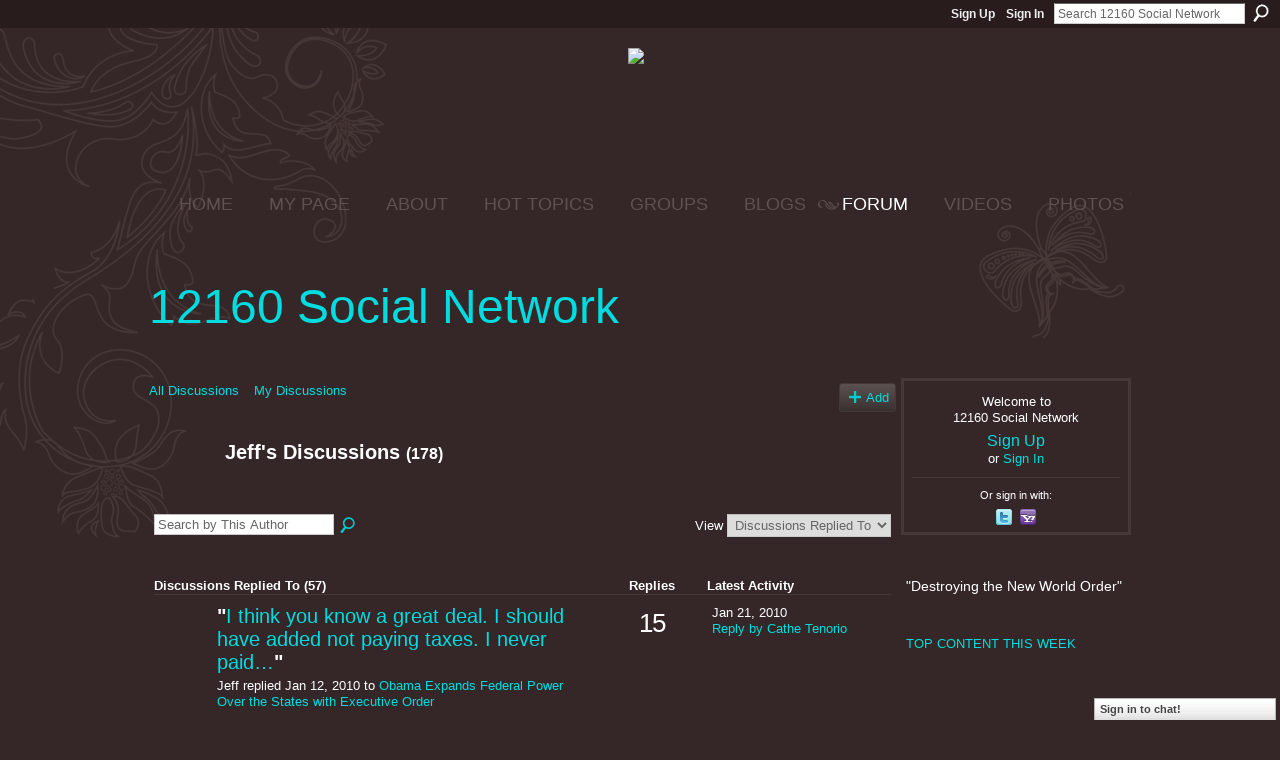

--- FILE ---
content_type: text/html; charset=UTF-8
request_url: https://12160.info/forum/topic/listForContributor?user=1jxv7falawxzm&page=2
body_size: 92359
content:
<!DOCTYPE html>
<html lang="en" xmlns:og="http://ogp.me/ns#">
<head data-layout-view="default" class="xj_layout_head">
<script>
    window.dataLayer = window.dataLayer || [];
        </script>
<!-- Google Tag Manager -->
<script>(function(w,d,s,l,i){w[l]=w[l]||[];w[l].push({'gtm.start':
new Date().getTime(),event:'gtm.js'});var f=d.getElementsByTagName(s)[0],
j=d.createElement(s),dl=l!='dataLayer'?'&l='+l:'';j.async=true;j.src=
'https://www.googletagmanager.com/gtm.js?id='+i+dl;f.parentNode.insertBefore(j,f);
})(window,document,'script','dataLayer','GTM-T5W4WQ');</script>
<!-- End Google Tag Manager -->
    <meta http-equiv="Content-Type" content="text/html; charset=utf-8" />
    <title>Jeff&#039;s Discussions - 12160 Social Network</title>
    <link rel="icon" href="https://storage.ning.com/topology/rest/1.0/file/get/444731766?profile=original" type="image/x-icon" />
    <link rel="SHORTCUT ICON" href="https://storage.ning.com/topology/rest/1.0/file/get/444731766?profile=original" type="image/x-icon" />
    <meta name="description" content="Jeff's Discussions |  Destroying the New World Order " />
    <meta name="keywords" content="politics, conspiracy, survival, 12160.info, preppers, chat, 12160" />
<meta name="title" content="Jeff&#039;s Discussions" />
<meta property="og:type" content="website" />
<meta property="og:url" content="https://12160.info/forum/topic/listForContributor?user=1jxv7falawxzm&amp;page=2" />
<meta property="og:title" content="Jeff&#039;s Discussions" />
<meta property="og:image" content="https://storage.ning.com/topology/rest/1.0/file/get/2746058009?profile=UPSCALE_150x150">
<meta name="twitter:card" content="summary" />
<meta name="twitter:title" content="Jeff&#039;s Discussions" />
<meta name="twitter:description" content="Jeff's Discussions |  Destroying the New World Order " />
<meta name="twitter:image" content="https://storage.ning.com/topology/rest/1.0/file/get/2746058009?profile=UPSCALE_150x150" />
<link rel="image_src" href="https://storage.ning.com/topology/rest/1.0/file/get/2746058009?profile=UPSCALE_150x150" />
<script type="text/javascript">
    djConfig = { preventBackButtonFix: false, isDebug: false }
ning = {"CurrentApp":{"premium":true,"iconUrl":"https:\/\/storage.ning.com\/topology\/rest\/1.0\/file\/get\/2746058009?profile=UPSCALE_150x150","url":"https12160.ning.com","domains":["12160.info"],"online":true,"privateSource":true,"id":"12160","appId":2649739,"description":"&quot;Destroying the New World Order&quot;","name":"12160 Social Network","owner":"15qf1tbjmxkv7","createdDate":"2008-12-27T04:46:11.413Z","runOwnAds":false,"category":{"politics":null,"conspiracy":null,"survival":null,"12160.info":null,"preppers":null,"chat":null,"12160":null},"tags":["politics","conspiracy","survival","12160.info","preppers","chat","12160"]},"CurrentProfile":null,"maxFileUploadSize":5};
        (function(){
            if (!window.ning) { return; }

            var age, gender, rand, obfuscated, combined;

            obfuscated = document.cookie.match(/xgdi=([^;]+)/);
            if (obfuscated) {
                var offset = 100000;
                obfuscated = parseInt(obfuscated[1]);
                rand = obfuscated / offset;
                combined = (obfuscated % offset) ^ rand;
                age = combined % 1000;
                gender = (combined / 1000) & 3;
                gender = (gender == 1 ? 'm' : gender == 2 ? 'f' : 0);
                ning.viewer = {"age":age,"gender":gender};
            }
        })();

        if (window.location.hash.indexOf('#!/') == 0) {
        window.location.replace(window.location.hash.substr(2));
    }
    window.xg = window.xg || {};
xg.captcha = {
    'shouldShow': false,
    'siteKey': '6Ldf3AoUAAAAALPgNx2gcXc8a_5XEcnNseR6WmsT'
};
xg.addOnRequire = function(f) { xg.addOnRequire.functions.push(f); };
xg.addOnRequire.functions = [];
xg.addOnFacebookLoad = function (f) { xg.addOnFacebookLoad.functions.push(f); };
xg.addOnFacebookLoad.functions = [];
xg._loader = {
    p: 0,
    loading: function(set) {  this.p++; },
    onLoad: function(set) {
                this.p--;
        if (this.p == 0 && typeof(xg._loader.onDone) == 'function') {
            xg._loader.onDone();
        }
    }
};
xg._loader.loading('xnloader');
if (window.bzplcm) {
    window.bzplcm._profileCount = 0;
    window.bzplcm._profileSend = function() { if (window.bzplcm._profileCount++ == 1) window.bzplcm.send(); };
}
xg._loader.onDone = function() {
            if(window.bzplcm)window.bzplcm.start('ni');
        xg.shared.util.parseWidgets();    var addOnRequireFunctions = xg.addOnRequire.functions;
    xg.addOnRequire = function(f) { f(); };
    try {
        if (addOnRequireFunctions) { dojo.lang.forEach(addOnRequireFunctions, function(onRequire) { onRequire.apply(); }); }
    } catch (e) {
        if(window.bzplcm)window.bzplcm.ts('nx').send();
        throw e;
    }
    if(window.bzplcm) { window.bzplcm.stop('ni'); window.bzplcm._profileSend(); }
};
window.xn = { track: { event: function() {}, pageView: function() {}, registerCompletedFlow: function() {}, registerError: function() {}, timer: function() { return { lapTime: function() {} }; } } };</script>
<link rel="alternate" type="application/atom+xml" title="Jeff&#039;s Discussions - 12160 Social Network" href="https://12160.info/forum/topic/listForContributor?user=1jxv7falawxzm&amp;page=2&amp;feed=yes&amp;xn_auth=no" /><link rel="alternate" type="application/rss+xml" title="Latest Activity - 12160 Social Network" href="https://12160.info/activity/log/list?fmt=rss" />
<style type="text/css" media="screen,projection">
@import url("https://static.ning.com/socialnetworkmain/widgets/index/css/common-982.min.css?xn_version=3128532263");
@import url("https://static.ning.com/socialnetworkmain/widgets/forum/css/component.min.css?xn_version=148829171");
@import url("https://static.ning.com/socialnetworkmain/widgets/chat/css/bottom-bar.min.css?xn_version=512265546");

</style>

<style type="text/css" media="screen,projection">
@import url("/generated-69468fc87ea4f4-26305160-css?xn_version=202512201152");

</style>

<style type="text/css" media="screen,projection">
@import url("/generated-69468fc8348da8-72667663-css?xn_version=202512201152");

</style>

<!--[if IE 6]>
    <link rel="stylesheet" type="text/css" href="https://static.ning.com/socialnetworkmain/widgets/index/css/common-ie6.min.css?xn_version=463104712" />
<![endif]-->
<!--[if IE 7]>
<link rel="stylesheet" type="text/css" href="https://static.ning.com/socialnetworkmain/widgets/index/css/common-ie7.css?xn_version=2712659298" />
<![endif]-->
<link rel="EditURI" type="application/rsd+xml" title="RSD" href="https://12160.info/profiles/blog/rsd" />
</head>
<body>
<!-- Google Tag Manager (noscript) -->
<noscript><iframe src="https://www.googletagmanager.com/ns.html?id=GTM-T5W4WQ"
height="0" width="0" style="display:none;visibility:hidden"></iframe></noscript>
<!-- End Google Tag Manager (noscript) -->
    <div class="xj_before_content">        <div id="xn_bar">
            <div id="xn_bar_menu">
                <div id="xn_bar_menu_branding" >
                                    </div>

                <div id="xn_bar_menu_more">
                    <form id="xn_bar_menu_search" method="GET" action="https://12160.info/main/search/search">
                        <fieldset>
                            <input type="text" name="q" id="xn_bar_menu_search_query" value="Search 12160 Social Network" _hint="Search 12160 Social Network" accesskey="4" class="text xj_search_hint" />
                            <a id="xn_bar_menu_search_submit" href="#" onclick="document.getElementById('xn_bar_menu_search').submit();return false">Search</a>
                        </fieldset>
                    </form>
                </div>

                            <ul id="xn_bar_menu_tabs">
                                            <li><a href="https://12160.info/main/authorization/signUp?target=https%3A%2F%2F12160.info%2Fforum%2Ftopic%2FlistForContributor%3Fuser%3D1jxv7falawxzm%26page%3D2">Sign Up</a></li>
                                                <li><a href="https://12160.info/main/authorization/signIn?target=https%3A%2F%2F12160.info%2Fforum%2Ftopic%2FlistForContributor%3Fuser%3D1jxv7falawxzm%26page%3D2">Sign In</a></li>
                                    </ul>
                        </div>
        </div>
        </div>
    <div class="xg_theme" data-layout-pack="benedick">
        <div id="xg_themebody">
            <div id="xg_ad_above_header" class="xg_ad xj_ad_above_header">
                    <div class="xg_module module-plain  html_module module_text xg_reset" data-module_name="text"
        >
            <div class="xg_module_body xg_user_generated">
            <h2 class="pagetitle" style="text-align: center;"><span style="font-size: 18pt;"><span style="font-size: 24pt;"><a href="https://storage.ning.com/topology/rest/1.0/file/get/9088381284?profile=original" target="_blank" rel="noopener"><img src="https://storage.ning.com/topology/rest/1.0/file/get/9088381284?profile=RESIZE_710x"  /></a>&#160;</span></span></h2>
<p></p>
<h2 class="pagetitle" style="text-align: center;"><span style="font-size: 18pt;"><span style="font-size: 24pt;">&#160;</span></span></h2>
        </div>
        </div>

                </div>        
            <div id="xg_head">
                <div id="xg_navigation" class="xj_navigation"><ul>
    <li id="xg_tab_main" class="xg_subtab"><a href="/"><span>HOME</span></a></li><li dojoType="SubTabHover" id="xg_tab_profile" class="xg_subtab"><a href="/profiles"><span>MY PAGE</span></a><div class="xg_subtab" style="display:none;position:absolute;"><ul class="xg_subtab" style="display:block;" ><li style="list-style:none !important;display:block;text-align:left;"><a href="/profiles/friend/listFeatured" style="float:none;"><span>FEATURED MEMBERS</span></a></li><li style="list-style:none !important;display:block;text-align:left;"><a href="/profiles/members/" style="float:none;"><span>12160 Members</span></a></li></ul></div></li><li dojoType="SubTabHover" id="xg_tab_xn97" class="xg_subtab"><a href="/profiles/blogs/12160-mission-statement"><span>ABOUT</span></a><div class="xg_subtab" style="display:none;position:absolute;"><ul class="xg_subtab" style="display:block;" ><li style="list-style:none !important;display:block;text-align:left;"><a href="/forum/topics/what-does-12160-mean-what-is-12160" style="float:none;"><span>12160 MEANING</span></a></li><li style="list-style:none !important;display:block;text-align:left;"><a href="/main/authorization/signUp?" target="_blank" style="float:none;"><span>JOIN  12160</span></a></li><li style="list-style:none !important;display:block;text-align:left;"><a href="/profiles/blogs/site-ning-terms-of-service?xg_source=activity" style="float:none;"><span>SITE (NING) TOS</span></a></li><li style="list-style:none !important;display:block;text-align:left;"><a href="/profiles/blogs/site-help-amp-tips-work-in" style="float:none;"><span>SITE HELP &amp; TIPS</span></a></li><li style="list-style:none !important;display:block;text-align:left;"><a href="/photo/report-an-issue?context=user" style="float:none;"><span>Report an Issue</span></a></li></ul></div></li><li dojoType="SubTabHover" id="xg_tab_xn66" class="xg_subtab"><a href="/leaderboards"><span>HOT TOPICS</span></a><div class="xg_subtab" style="display:none;position:absolute;"><ul class="xg_subtab" style="display:block;" ><li style="list-style:none !important;display:block;text-align:left;"><a href="/leaderboards/topcontent/week" style="float:none;"><span>Top Content this Week</span></a></li><li style="list-style:none !important;display:block;text-align:left;"><a href="http://nwo-patriot-link-news.blogspot.jp/" target="_blank" style="float:none;"><span>12160 RSS Feeds</span></a></li></ul></div></li><li dojoType="SubTabHover" id="xg_tab_xn81" class="xg_subtab"><a href="/profiles/blogs/quick-group-finder"><span>GROUPS</span></a><div class="xg_subtab" style="display:none;position:absolute;"><ul class="xg_subtab" style="display:block;" ><li style="list-style:none !important;display:block;text-align:left;"><a href="/groups/group/listFeatured" style="float:none;"><span>Featured Groups</span></a></li></ul></div></li><li dojoType="SubTabHover" id="xg_tab_blogs" class="xg_subtab"><a href="/profiles/blog/list?promoted=1"><span>BLOGS</span></a><div class="xg_subtab" style="display:none;position:absolute;"><ul class="xg_subtab" style="display:block;" ><li style="list-style:none !important;display:block;text-align:left;"><a href="/profiles/blog/list" style="float:none;"><span>All Blog Posts</span></a></li><li style="list-style:none !important;display:block;text-align:left;"><a href="/profiles/blog/new" style="float:none;"><span>ADD BLOG</span></a></li></ul></div></li><li dojoType="SubTabHover" id="xg_tab_forum" class="xg_subtab this"><a href="/forum/topic/featured"><span>FORUM</span></a><div class="xg_subtab" style="display:none;position:absolute;"><ul class="xg_subtab" style="display:block;" ><li style="list-style:none !important;display:block;text-align:left;"><a href="/forum" style="float:none;"><span>All Discussions</span></a></li><li style="list-style:none !important;display:block;text-align:left;"><a href="/forum/topic/new?target=http%3A%2F%2F12160.info%2Fforum" style="float:none;"><span>ADD DISCUSSION</span></a></li><li style="list-style:none !important;display:block;text-align:left;"><a href="/leaderboards/discussions/week" style="float:none;"><span>Trending Discussions</span></a></li></ul></div></li><li dojoType="SubTabHover" id="xg_tab_video" class="xg_subtab"><a href="/video/video/listFeatured"><span>VIDEOS</span></a><div class="xg_subtab" style="display:none;position:absolute;"><ul class="xg_subtab" style="display:block;" ><li style="list-style:none !important;display:block;text-align:left;"><a href="/video/video" style="float:none;"><span>All VIDEOS</span></a></li><li style="list-style:none !important;display:block;text-align:left;"><a href="/video/video/addEmbed" style="float:none;"><span>ADD VIDEO</span></a></li><li style="list-style:none !important;display:block;text-align:left;"><a href="/leaderboards/videos/week" style="float:none;"><span>Trending Videos</span></a></li></ul></div></li><li dojoType="SubTabHover" id="xg_tab_photo" class="xg_subtab"><a href="/photo/photo/listFeatured"><span>PHOTOS</span></a><div class="xg_subtab" style="display:none;position:absolute;"><ul class="xg_subtab" style="display:block;" ><li style="list-style:none !important;display:block;text-align:left;"><a href="/photo" style="float:none;"><span>All PHOTOS</span></a></li><li style="list-style:none !important;display:block;text-align:left;"><a href="/photo/photo/new" style="float:none;"><span>ADD Photos</span></a></li><li style="list-style:none !important;display:block;text-align:left;"><a href="/leaderboards/videos/week" style="float:none;"><span>Trending Photos</span></a></li><li style="list-style:none !important;display:block;text-align:left;"><a href="/photo/album/listFeatured" style="float:none;"><span>Featured Photo Albums</span></a></li><li style="list-style:none !important;display:block;text-align:left;"><a href="/photo/album/list" style="float:none;"><span>All Photo Albums</span></a></li></ul></div></li></ul>
</div>
                <div id="xg_masthead">
                    <h1 id="xg_sitename" class="xj_site_name"><a id="application_name_header_link" href="/">12160 Social Network</a></h1>
                    <p id="xg_sitedesc" class="xj_site_desc"></p>
                </div>
            </div>
            <div id="xg_ad_below_header" class="xg_ad xj_ad_below_header dy-displaynone">
						
					</div>
            <div id="xg" class="xg_widget_forum xg_widget_forum_topic xg_widget_forum_topic_listForContributor">
                	
                <div id="xg_body">
                    <div class="xj_notifications"></div>
                    <div class="xg_column xg_span-16" id="column1">
                        <div id="xg_canvas" class="xj_canvas">
                            
<ul class="navigation easyclear">
            <li><a href="https://12160.info/forum">All Discussions</a></li>
        <li><a href="https://12160.info/forum/topic/listForContributor?">My Discussions</a></li>
                <li class="right xg_lightborder navbutton"><a href="https://12160.info/main/authorization/signUp?target=https%3A%2F%2F12160.info%2Fforum%2Ftopic%2Fnew%3Ftarget%3Dhttps%253A%252F%252F12160.info%252Fforum%252Ftopic%252FlistForContributor%253Fuser%253D1jxv7falawxzm%2526page%253D2" dojoType="PromptToJoinLink" _joinPromptText="Please sign up or sign in to complete this step." _hasSignUp="true" _signInUrl="https://12160.info/main/authorization/signIn?target=https%3A%2F%2F12160.info%2Fforum%2Ftopic%2Fnew%3Ftarget%3Dhttps%253A%252F%252F12160.info%252Fforum%252Ftopic%252FlistForContributor%253Fuser%253D1jxv7falawxzm%2526page%253D2" class="xg_sprite xg_sprite-add">Add</a></li>
    </ul>

<div class="xg_headline xg_headline-img">
    <div class="ib"><span class="xg_avatar"><a class="fn url" href="http://12160.info/profile/Jeff"  title="Jeff"><span class="table_img dy-avatar dy-avatar-64 "><img  class="photo photo" src="https://storage.ning.com/topology/rest/1.0/file/get/1798370280?profile=RESIZE_64x64&amp;width=64&amp;height=64&amp;crop=1%3A1" alt="" /></span></a></span></div>
<div class="tb"><h1>Jeff&#039;s Discussions <span class="count">(178)</span></h1>
    </div>
</div>
<div class="xg_module module_searchbar">
    <div class="xg_module_body">
        <form action="https://12160.info/forum/topic/search?user=1jxv7falawxzm">
            <p class="left">
                <input type="hidden" name="user" value="1jxv7falawxzm" />                <input name="q" type="text" class="textfield xj_search_hint" value="Search by This Author"  _hint="Search by This Author" />
                                <a class="xg_icon xg_icon-search" title="Search Forum" onclick="x$(this).parents('form').submit();" href="#">Search Forum</a>
                            </p>
                    </form>
                <p class="right">
                                        View                <select onchange="window.location = this.value">
                    <option value="https://12160.info/forum/topic/listForContributor?user=1jxv7falawxzm&amp;sort=recentRepliesMade"  selected="selected">Discussions Replied To</option><option value="https://12160.info/forum/topic/listForContributor?user=1jxv7falawxzm&amp;sort=discussionsStarted" >Discussions Started</option>                </select>
                    </p>
            </div>
</div>
<div class="xg_module">
    <div class="xg_module_body">
                <table class="categories">
          <colgroup><col width="60%"></col><col width="15%"/></col><col width="25%"/></col></colgroup>
            <thead>
                <tr>
                    <th class="xg_lightborder">Discussions Replied To (57)</th>
                    <th class="bignum xg_lightborder" scope="col">Replies</th>
                    <th width="136" scope="col" class="xg_lightborder">Latest Activity</th>
                </tr>
            </thead>
            <tbody>
                <tr >
    <td class="xg_lightborder">
                    <span class="xg_avatar"><a class="fn url" href="http://12160.info/profile/adap2k"  title="truth"><span class="table_img dy-avatar dy-avatar-48 "><img  class="photo photo" src="https://storage.ning.com/topology/rest/1.0/file/get/1798373698?profile=RESIZE_48X48&amp;width=48&amp;height=48&amp;crop=1%3A1" alt="" /></span></a></span>            <h3>"<a href="http://12160.info/xn/detail/2649739:Comment:143149">I think you know a great deal.

I should have added not paying taxes.

I never paid…</a>"</h3>
            <p class="small">Jeff replied Jan 12, 2010 to <a href="https://12160.info/forum/topics/obama-expands-federal-power">Obama Expands Federal Power Over the States with Executive Order</a></p>
        
    </td>
            <td class="bignum xg_lightborder">15</td>
        <td class="xg_lightborder">
                            Jan 21, 2010                <br/><a href="https://12160.info/forum/topics/obama-expands-federal-power/showLastReply">Reply by Cathe Tenorio</a>
                    </td>
    </tr>
                <tr >
    <td class="xg_lightborder">
                    <span class="xg_avatar"><a class="fn url" href="http://12160.info/profile/adap2k"  title="truth"><span class="table_img dy-avatar dy-avatar-48 "><img  class="photo photo" src="https://storage.ning.com/topology/rest/1.0/file/get/1798373698?profile=RESIZE_48X48&amp;width=48&amp;height=48&amp;crop=1%3A1" alt="" /></span></a></span>            <h3>"<a href="http://12160.info/xn/detail/2649739:Comment:143119">The power is really with us.

People are just too apathetic and also very distracted…</a>"</h3>
            <p class="small">Jeff replied Jan 12, 2010 to <a href="https://12160.info/forum/topics/obama-expands-federal-power">Obama Expands Federal Power Over the States with Executive Order</a></p>
        
    </td>
            <td class="bignum xg_lightborder">15</td>
        <td class="xg_lightborder">
                            Jan 21, 2010                <br/><a href="https://12160.info/forum/topics/obama-expands-federal-power/showLastReply">Reply by Cathe Tenorio</a>
                    </td>
    </tr>
                <tr >
    <td class="xg_lightborder">
                    <span class="xg_avatar"><a class="fn url" href="http://12160.info/profile/adap2k"  title="truth"><span class="table_img dy-avatar dy-avatar-48 "><img  class="photo photo" src="https://storage.ning.com/topology/rest/1.0/file/get/1798373698?profile=RESIZE_48X48&amp;width=48&amp;height=48&amp;crop=1%3A1" alt="" /></span></a></span>            <h3>"<a href="http://12160.info/xn/detail/2649739:Comment:136379">I kinda liked all the blog posts on the home page, made it easy to access them and t…</a>"</h3>
            <p class="small">Jeff replied Dec 20, 2009 to <a href="https://12160.info/forum/topics/new-site-look-what-ya-think">New Site Look... What ya think ?</a></p>
        
    </td>
            <td class="bignum xg_lightborder">50</td>
        <td class="xg_lightborder">
                            Jun 19, 2019                <br/><a href="https://12160.info/forum/topics/new-site-look-what-ya-think/showLastReply">Reply by truth</a>
                    </td>
    </tr>
                <tr >
    <td class="xg_lightborder">
                    <span class="xg_avatar"><a class="fn url" href="http://12160.info/profile/Awho"  title="Localtarian"><span class="table_img dy-avatar dy-avatar-48 "><img  class="photo photo" src="https://storage.ning.com/topology/rest/1.0/file/get/1798366321?profile=RESIZE_48X48&amp;width=48&amp;height=48&amp;crop=1%3A1" alt="" /></span></a></span>            <h3>"<a href="http://12160.info/xn/detail/2649739:Comment:134727">Pretty comprehensive and devastating report here.

Any monopoly on violence bodes po…</a>"</h3>
            <p class="small">Jeff replied Dec 13, 2009 to <a href="https://12160.info/forum/topics/in-new-orleans-chaos-in-the">In New Orleans, chaos in the streets, and in police ranks too</a></p>
        
    </td>
            <td class="bignum xg_lightborder">1</td>
        <td class="xg_lightborder">
                            Dec 13, 2009                <br/><a href="https://12160.info/forum/topics/in-new-orleans-chaos-in-the/showLastReply">Reply by Jeff</a>
                    </td>
    </tr>
                <tr >
    <td class="xg_lightborder">
                    <span class="xg_avatar"><a class="fn url" href="http://12160.info/profile/Awho"  title="Localtarian"><span class="table_img dy-avatar dy-avatar-48 "><img  class="photo photo" src="https://storage.ning.com/topology/rest/1.0/file/get/1798366321?profile=RESIZE_48X48&amp;width=48&amp;height=48&amp;crop=1%3A1" alt="" /></span></a></span>            <h3>"<a href="http://12160.info/xn/detail/2649739:Comment:133350">Hadn't heard about this. Just fascinating.</a>"</h3>
            <p class="small">Jeff replied Dec 8, 2009 to <a href="https://12160.info/forum/topics/us-man-could-be-missing-link">US man could be &#039;missing link&#039; in Mumbai attacks</a></p>
        
    </td>
            <td class="bignum xg_lightborder">1</td>
        <td class="xg_lightborder">
                            Dec 8, 2009                <br/><a href="https://12160.info/forum/topics/us-man-could-be-missing-link/showLastReply">Reply by Jeff</a>
                    </td>
    </tr>
                <tr >
    <td class="xg_lightborder">
                    <span class="xg_avatar"><a class="fn url" href="http://12160.info/profile/adap2k"  title="truth"><span class="table_img dy-avatar dy-avatar-48 "><img  class="photo photo" src="https://storage.ning.com/topology/rest/1.0/file/get/1798373698?profile=RESIZE_48X48&amp;width=48&amp;height=48&amp;crop=1%3A1" alt="" /></span></a></span>            <h3>"<a href="http://12160.info/xn/detail/2649739:Comment:118756">Geofftop, I don't think any of us had thought of it from that perspective. GREAT adv…</a>"</h3>
            <p class="small">Jeff replied Oct 27, 2009 to <a href="https://12160.info/forum/topics/obama-not-going-to-copenhagen">Obama not going to Copenhagen</a></p>
        
    </td>
            <td class="bignum xg_lightborder">16</td>
        <td class="xg_lightborder">
                            Dec 23, 2009                <br/><a href="https://12160.info/forum/topics/obama-not-going-to-copenhagen/showLastReply">Reply by Greg</a>
                    </td>
    </tr>
                <tr >
    <td class="xg_lightborder">
                    <span class="xg_avatar"><a class="fn url" href="http://12160.info/profile/adap2k"  title="truth"><span class="table_img dy-avatar dy-avatar-48 "><img  class="photo photo" src="https://storage.ning.com/topology/rest/1.0/file/get/1798373698?profile=RESIZE_48X48&amp;width=48&amp;height=48&amp;crop=1%3A1" alt="" /></span></a></span>            <h3>"<a href="http://12160.info/xn/detail/2649739:Comment:118690">The treaty, from a US perspective, and from a global corporate perspective is unneed…</a>"</h3>
            <p class="small">Jeff replied Oct 27, 2009 to <a href="https://12160.info/forum/topics/obama-not-going-to-copenhagen">Obama not going to Copenhagen</a></p>
        
    </td>
            <td class="bignum xg_lightborder">16</td>
        <td class="xg_lightborder">
                            Dec 23, 2009                <br/><a href="https://12160.info/forum/topics/obama-not-going-to-copenhagen/showLastReply">Reply by Greg</a>
                    </td>
    </tr>
                <tr >
    <td class="xg_lightborder">
                    <span class="xg_avatar"><a class="fn url" href="http://12160.info/profile/adap2k"  title="truth"><span class="table_img dy-avatar dy-avatar-48 "><img  class="photo photo" src="https://storage.ning.com/topology/rest/1.0/file/get/1798373698?profile=RESIZE_48X48&amp;width=48&amp;height=48&amp;crop=1%3A1" alt="" /></span></a></span>            <h3>"<a href="http://12160.info/xn/detail/2649739:Comment:118688">Impeached, are you playing with a full deck? That's not even a remote possibility.

</a>"</h3>
            <p class="small">Jeff replied Oct 27, 2009 to <a href="https://12160.info/forum/topics/obama-not-going-to-copenhagen">Obama not going to Copenhagen</a></p>
        
    </td>
            <td class="bignum xg_lightborder">16</td>
        <td class="xg_lightborder">
                            Dec 23, 2009                <br/><a href="https://12160.info/forum/topics/obama-not-going-to-copenhagen/showLastReply">Reply by Greg</a>
                    </td>
    </tr>
                <tr >
    <td class="xg_lightborder">
                    <span class="xg_avatar"><a class="fn url" href="http://12160.info/profile/adap2k"  title="truth"><span class="table_img dy-avatar dy-avatar-48 "><img  class="photo photo" src="https://storage.ning.com/topology/rest/1.0/file/get/1798373698?profile=RESIZE_48X48&amp;width=48&amp;height=48&amp;crop=1%3A1" alt="" /></span></a></span>            <h3>"<a href="http://12160.info/xn/detail/2649739:Comment:106734">It bothers me for the same reasons it bothers Moss David Posner. For someone to make…</a>"</h3>
            <p class="small">Jeff replied Sep 27, 2009 to <a href="https://12160.info/forum/topics/red-alert-military-attempts-to">Red Alert: Military attempts to frame Infowars reporters for terrorism at G-20</a></p>
        
    </td>
            <td class="bignum xg_lightborder">14</td>
        <td class="xg_lightborder">
                            Oct 3, 2009                <br/><a href="https://12160.info/forum/topics/red-alert-military-attempts-to/showLastReply">Reply by Dan</a>
                    </td>
    </tr>
                <tr >
    <td class="xg_lightborder">
                    <span class="xg_avatar"><a class="fn url" href="http://12160.info/profile/adap2k"  title="truth"><span class="table_img dy-avatar dy-avatar-48 "><img  class="photo photo" src="https://storage.ning.com/topology/rest/1.0/file/get/1798373698?profile=RESIZE_48X48&amp;width=48&amp;height=48&amp;crop=1%3A1" alt="" /></span></a></span>            <h3>"<a href="http://12160.info/xn/detail/2649739:Comment:106586">BlessedONE333, that religious crap is terribly annoying.</a>"</h3>
            <p class="small">Jeff replied Sep 27, 2009 to <a href="https://12160.info/forum/topics/red-alert-military-attempts-to">Red Alert: Military attempts to frame Infowars reporters for terrorism at G-20</a></p>
        
    </td>
            <td class="bignum xg_lightborder">14</td>
        <td class="xg_lightborder">
                            Oct 3, 2009                <br/><a href="https://12160.info/forum/topics/red-alert-military-attempts-to/showLastReply">Reply by Dan</a>
                    </td>
    </tr>
                            </tbody>
        </table>
                    <ul class="pagination easyclear ">
                        <li><a class="" href="https://12160.info/forum/topic/listForContributor?user=1jxv7falawxzm&amp;page=1">‹ Previous</a></li>
                        <li><a href="https://12160.info/forum/topic/listForContributor?user=1jxv7falawxzm&amp;page=1">1</a></li>
                        <li><span>2</span></li>
                    <li><a href="https://12160.info/forum/topic/listForContributor?user=1jxv7falawxzm&amp;page=3">3</a></li>
                            <li><a href="https://12160.info/forum/topic/listForContributor?user=1jxv7falawxzm&amp;page=4">4</a></li>
                                <li><span>&hellip;</span><li>
                                    <li><a href="https://12160.info/forum/topic/listForContributor?user=1jxv7falawxzm&amp;page=6">6</a></li>
                                <li><a class="" href="https://12160.info/forum/topic/listForContributor?user=1jxv7falawxzm&amp;page=3">Next ›</a></li>
                                <li class="right">
                        <span style="display:none" dojoType="Pagination" _maxPage="6" _gotoUrl="https://12160.info/forum/topic/listForContributor?user=1jxv7falawxzm&amp;page=__PAGE___">
                        <label>Page</label>
                        <input class="textfield pagination_input align-right" value="3" type="text" name="goto_page" size="2"/>
                        <input class="goto_button button" value="Go" type="button"/></span>
                    </li>
                            </ul>
                    </div>
    <div class="xg_module_foot">
                    <p class="left"><a class="xg_icon xg_icon-rss" href="https://12160.info/forum/topic/listForContributor?user=1jxv7falawxzm&amp;page=2&amp;feed=yes&amp;xn_auth=no">RSS</a></p>
                <p class="right"><a href="#" dojoType="FollowLink" _isFollowed="0" _addUrl="https://12160.info/main/content/startFollowingNewContent?user=1jxv7falawxzm&amp;type=Topic&amp;xn_out=json" _removeUrl="https://12160.info/main/content/stopFollowingNewContent?user=1jxv7falawxzm&amp;type=Topic&amp;xn_out=json" _addDescription="Email me when this member adds new discussions" _removeDescription="Don&#039;t email me when this member adds new discussions" _joinPromptText="" _signUpUrl="https://12160.info/main/authorization/signUp?target=https%3A%2F%2F12160.info%2Fforum%2Ftopic%2FlistForContributor%3Fuser%3D1jxv7falawxzm%26page%3D2"></a></p>    </div>
</div>

                        </div>
                    </div>
                    <div class="xg_column xg_span-5 xg_last" id="column2">
                        <div class="xj_user_info">    <div class="xg_module" id="xg_module_account">
        <div class="xg_module_body xg_signup xg_lightborder">
            <p>Welcome to<br />12160 Social Network</p>
                        <p class="last-child"><big><strong><a href="https://12160.info/main/authorization/signUp?target=https%3A%2F%2F12160.info%2Fforum%2Ftopic%2FlistForContributor%3Fuser%3D1jxv7falawxzm%26page%3D2">Sign Up</a></strong></big><br/>or <a href="https://12160.info/main/authorization/signIn?target=https%3A%2F%2F12160.info%2Fforum%2Ftopic%2FlistForContributor%3Fuser%3D1jxv7falawxzm%26page%3D2" style="white-space:nowrap">Sign In</a></p>
                            <div class="xg_external_signup xg_lightborder xj_signup">
                    <p class="dy-small">Or sign in with:</p>
                    <ul class="providers">
            <li>
            <a
                onclick="xg.index.authorization.social.openAuthWindow(
                    'https://auth.ning.com/socialAuth/twitter?edfm=TgS7kZNdIxmAzP8eQifpRbItfS%2BUX%2BrPTG9FOpWIAlmU25DPFYkBQzoGoR8ZpynLaLhvqiaH0%2FbjFLHM%2FvxX%2Ff8qWAtY04kJuQwLoRfI93ad7lubUwP3jjmBLxzxyeouft6xDTphraXO%2Bg0TAEdy6mx8O0ntpc4kSQywFsmE8LwD4nvPl1%2F0SzsDht51f6dsFKuzD2YKlbixfovjulKFflUsvmUwOVlOtrBbhWb0E3zmN9oPZLaZBrZ08ItQ3Wc8fpFKpil9LztYqvOOrlNx%2FAFKj3Rx6kdpLy40esM2q7vHb8WPlHJR7xY3yh%2FIz%2FFzd48NAQYEq7gF%2B%2FWiBcPZZaK%2BiFe%2FhNPUaphx1eFKIjXxYezCd23qIpzyshYk5dLdm4xXkSmVDZ9%2BDb8oYL3d7JcnGoJVkq85XVo%2BY%2Bcq1rvPWuUNKfyCxoXXROM9wmNRZPNyNsA4mxZX%2Fglkx26I5xGq4HZC93OqPX2wFkxXZjA%3D'
                ); return false;">
                <span class="mini-service mini-service-twitter" title="Twitter"></span>
            </a>
        </li>
            <li>
            <a
                onclick="xg.index.authorization.social.openAuthWindow(
                    'https://auth.ning.com/socialAuth/yahooopenidconnect?edfm=Cvcut%2FQyylAT9V6msgranJicOXtEZFAjr8fWLN%2FFuZ8mnQ528fzLorY%2FV5xgTMigUvbiFNp4HD%2BBX%2FHBIsUPVM67VnUxweS0pgDpdmx0V9bXD%2Fx9vTT5Plk4kmsLf3qaAnMmeLM4b27OxC%2FJwdlFC1JlVBzMXFXYgRdhfVI%2F89KIRNTvRHuItmRmrLGs8wqjqclMVRKm8DmZVbEwVoP9da3F9BpvgxMeMikvewyy3RYJ%2BRGLyldmufjAKWmKBvl26uvmdGYwLXKGoV4YMX7kfrlEaIedthYFkx1QIpnW5etHk7BlnOfgeM3eq2MI4EZqDJQk%2B4MHNM47BasN282jfpwSen88rYHI278j9TZWOXoMwgvKOvF3JR1B9WM2ILh%2B'
                ); return false;">
                <span class="mini-service mini-service-yahoo" title="Yahoo!"></span>
            </a>
        </li>
    </ul>
                </div>
                    </div>
    </div>
</div>
                        <div class="xj_sidebar_content">								<div class="xg_module xg_module_network_description" data-module_name="description">
									<div class="xg_module_head notitle"></div>
									<div class="xg_module_body">
										<p style="font-size:1.1em">
                                            &quot;Destroying the New World Order&quot;										</p>
									</div>
								</div>
<div class="xg_module html_module module_text xg_reset" data-module_name="text"
        >
            <div class="xg_module_body xg_user_generated">
            <div class="rich-thumb"></div>
<div class="rich-thumb"></div>
<p><a href="http://12160.info/leaderboards/topcontent/week"><span>TOP CONTENT THIS WEEK</span></a></p>
<p></p>
<p></p>
<p>THANK YOU FOR SUPPORTING THE SITE!</p>
<p></p>
<p><a href="https://storage.ning.com/topology/rest/1.0/file/get/10069181852?profile=RESIZE_710x&amp;height=600" target="_blank" rel="noopener"></a></p>
<p></p>
<p></p>
<p></p>
<div><span style="font-size: 14pt;"><strong>mobile page</strong></span>
<p><span style="font-size: 12pt;"><a href="http://12160.info/m/" target="_self">12160.info/</a><strong><a href="http://12160.info/m/" target="_self">m</a></strong></span></p>
<p></p>
<p></p>
<p><strong>12160 <a href="https://t.co/I5U5KFnPq9" target="_blank" rel="noopener">Administrators</a></strong></p>
<div class="feed-story-body dy-clearfix">
<div class="rich">
<div class="rich-thumbs rich-thumbs-32"><a href="https://12160.info/profile/DocVega700?xg_source=activity"><span class="table_img dy-avatar dy-avatar-32"><img class="photo" src="https://storage.ning.com/topology/rest/1.0/file/get/8448433269?profile=RESIZE_48X48&amp;width=32&amp;height=32&amp;crop=1%3A1" alt=""  /></span></a><a href="https://12160.info/profile/ChrisofthefamilyMasters?xg_source=activity"><span class="table_img dy-avatar dy-avatar-32"><img class="photo" src="https://storage.ning.com/topology/rest/1.0/file/get/1961427656?profile=RESIZE_48X48&amp;width=32&amp;height=32&amp;crop=1%3A1" alt=""  /></span></a><a href="https://12160.info/profile/cheekikea?xg_source=activity"><span class="table_img dy-avatar dy-avatar-32"><img class="photo" src="https://storage.ning.com/topology/rest/1.0/file/get/1961429806?profile=RESIZE_48X48&amp;width=32&amp;height=32&amp;crop=1%3A1" alt=""  /></span></a><a href="https://12160.info/profile/luggnutz?xg_source=activity"><span class="table_img dy-avatar dy-avatar-32"><img class="photo" src="https://storage.ning.com/topology/rest/1.0/file/get/9563653079?profile=RESIZE_48X48&amp;width=32&amp;height=32&amp;crop=1%3A1" alt=""  /></span></a><a href="https://12160.info/profile/OldDenmark?xg_source=activity"><span class="table_img dy-avatar dy-avatar-32"><img class="photo" src="https://storage.ning.com/topology/rest/1.0/file/get/1798401205?profile=RESIZE_48X48&amp;width=32&amp;height=32&amp;crop=1%3A1" alt=""  /></span></a><a href="https://12160.info/profile/LessProne?xg_source=activity"><span class="table_img dy-avatar dy-avatar-32"><img class="photo" src="https://storage.ning.com/topology/rest/1.0/file/get/1154132445?profile=RESIZE_48X48&amp;width=32&amp;height=32&amp;crop=1%3A1" alt=""  /></span></a></div>
</div>
</div>
</div>
<div class="rich-thumb">&#160;</div>
<div class="rich-thumb"></div>
<div class="rich-thumb"></div>
<p><a href="http://12160.info/leaderboards/topcontent/week"></a></p>
<p></p>
        </div>
        </div>
<div id="xg_network_activity"
    class="xg_module xg_module_activity indented_content column_1"
    dojotype="ActivityModule"
    data-module_name="activity"
    _isProfile=""
    _isAdmin=""
    _activityOptionsAvailable="1"
    _columnCount="1"
    _maxEmbedWidth="220"
    _embedLocatorId="1291/homepage/index"
    _refreshUrl="https://12160.info/activity/embed/refresh?id=1291%2Fhomepage%2Findex&amp;xn_out=json"
    _activitynum="20"
    data-owner-name=""
    data-excerpt-length="100"
    data-get-items-url="https://12160.info/activity/index/getActivityItems?xn_out=json"

 >

    <div class="xg_module_head">
        <h2>Latest Activity</h2>
    </div>
    <div class="xg_module_body activity-feed-skinny">
            <ul class="activity-feed-view-selector">
        <li class="xj_activity_feed_view_option" data-id="topNews"><a href="#">Top News</a></li><li class="activity-feed-view-options-links-delimiter">&nbsp;&middot; </li><li class="xj_activity_feed_view_option selected-activity-view" data-id="everything">Everything</li>        </ul>
                <div class="xg_new_activity_items_container dy-displaynone">
            <button class="xj-new-feed-items xg_show_activity_items">
                <span class="xg_more_activity_arrow"></span>
                <span class="xj-new-item-text"></span>
            </button>
        </div>
        <div class="module module-feed">
            <div id="feed-2a7320b2e5d04130c967cd2e2dba509e" class="feed-story  xg_separator xj_activity_item" ><a href="/profile/Burbia?xg_source=activity"><span class="table_img dy-avatar dy-avatar-32 feed-avatar"><img  class="photo " src="https://storage.ning.com/topology/rest/1.0/file/get/1798369319?profile=RESIZE_48X48&amp;width=32&amp;height=32&amp;crop=1%3A1" alt="" /></span></a><span class="feed-story-header dy-clearfix"><a href="https://12160.info/profile/Burbia?xg_source=activity">Burbia</a> posted a blog post</span><div class="feed-story-body dy-clearfix"><div class="rich"><h3 class="feed-story-title"><a href="https://12160.info/xn/detail/2649739:BlogPost:2281708?xg_source=activity">Disgraced Former CNN Anchor Don Lemon Arrested</a></h3><div class="rich-detail"><div class="rich-excerpt"><div data-contentId="2649739:BlogPost:2281708">No longer an employed journalist, Don Lemon had been seen with far left agitator, Nekima Levy…<a class="continue-link" href="https://12160.info/profiles/blogs/disgraced-former-cnn-anchor-don-lemon-arrested">See More</a></div></div></div></div></div><div class="feed-event-info "><span class="event-info-timestamp xg_lightfont" data-time="Fri, 30 Jan 2026 16:50:40 +0000">2 hours ago</span></div>                <div class="feed-reactions">
                                    <a href="https://12160.info/profiles/blogs/disgraced-former-cnn-anchor-don-lemon-arrested#comments" data-page-type="other_forum_topic_listForContributor_" data-contentid="2649739:BlogPost:2281708" data-user-avatar-url="" data-user-profile-url="" data-user-fullname=""  class="xg_sprite xg_sprite-comment xj_commentable">
                <span class='comments-number'>
                    <span class='xj_comment_count'>0</span>
                    <span class='details'>Comments</span>
                </span>
                </a>
                            <a href="https://12160.info/profiles/blogs/disgraced-former-cnn-anchor-don-lemon-arrested" class="xg_sprite like-link-3 like-link"
                        data-like-url="https://12160.info/main/like/like?xg_source=activity"
                        data-unlike-url="https://12160.info/main/like/unlike?xg_source=activity"
                        data-content-id="2649739:BlogPost:2281708"
                        data-content-type="BlogPost"
                        data-sign-up-url="https://12160.info/main/authorization/signUp?target=https%3A%2F%2F12160.info%2Fforum%2Ftopic%2FlistForContributor%3Fuser%3D1jxv7falawxzm%26page%3D2"
                        data-page-type="other_forum_topic_listForContributor_">
                    0 <span class='details'>Favorites</span>
                </a>
                            </div>
            </div><div id="feed-7a28a8eb1a119a59c183fe153cb1164e" class="feed-story  xg_separator xj_activity_item" ><a href="/profile/Burbia?xg_source=activity"><span class="table_img dy-avatar dy-avatar-32 feed-avatar"><img  class="photo " src="https://storage.ning.com/topology/rest/1.0/file/get/1798369319?profile=RESIZE_48X48&amp;width=32&amp;height=32&amp;crop=1%3A1" alt="" /></span></a><span class="feed-story-header dy-clearfix"><a href="https://12160.info/profile/Burbia?xg_source=activity">Burbia</a>'s blog post was featured</span><div class="feed-story-body dy-clearfix"><div class="rich"><h3 class="feed-story-title"><a href="https://12160.info/xn/detail/2649739:BlogPost:2281829?xg_source=activity">The Illusion of Fuck You Money</a></h3><div class="rich-detail"><div class="rich-excerpt"><div data-contentId="2649739:BlogPost:2281829">The United States use to have this idea that once you make enough money, you.can do as you want.…<a class="continue-link" href="https://12160.info/profiles/blogs/the-illusion-of-fuck-you-money">See More</a></div></div></div></div></div><div class="feed-event-info "><span class="event-info-timestamp xg_lightfont" data-time="Fri, 30 Jan 2026 09:08:36 +0000">9 hours ago</span></div>                <div class="feed-reactions">
                                    <a href="https://12160.info/profiles/blogs/the-illusion-of-fuck-you-money#comments" data-page-type="other_forum_topic_listForContributor_" data-contentid="2649739:BlogPost:2281829" data-user-avatar-url="" data-user-profile-url="" data-user-fullname=""  class="xg_sprite xg_sprite-comment xj_commentable">
                <span class='comments-number'>
                    <span class='xj_comment_count'>0</span>
                    <span class='details'>Comments</span>
                </span>
                </a>
                            <a href="https://12160.info/profiles/blogs/the-illusion-of-fuck-you-money" class="xg_sprite like-link-3 like-link"
                        data-like-url="https://12160.info/main/like/like?xg_source=activity"
                        data-unlike-url="https://12160.info/main/like/unlike?xg_source=activity"
                        data-content-id="2649739:BlogPost:2281829"
                        data-content-type="BlogPost"
                        data-sign-up-url="https://12160.info/main/authorization/signUp?target=https%3A%2F%2F12160.info%2Fforum%2Ftopic%2FlistForContributor%3Fuser%3D1jxv7falawxzm%26page%3D2"
                        data-page-type="other_forum_topic_listForContributor_">
                    1 <span class='details'>Favorite</span>
                </a>
                            </div>
            </div><div id="feed-f2ce146ff60dda21ccbcc8032419c0f6" class="feed-story  xg_separator xj_activity_item" ><a href="/profile/tjdavis?xg_source=activity"><span class="table_img dy-avatar dy-avatar-32 feed-avatar"><img  class="photo " src="https://storage.ning.com/topology/rest/1.0/file/get/1961392724?profile=RESIZE_48X48&amp;width=32&amp;height=32&amp;crop=1%3A1" alt="" /></span></a><span class="feed-story-header dy-clearfix"><a href="https://12160.info/profile/tjdavis?xg_source=activity">tjdavis</a>'s blog post was featured</span><div class="feed-story-body dy-clearfix"><div class="rich"><h3 class="feed-story-title"><a href="https://12160.info/xn/detail/2649739:BlogPost:2281927?xg_source=activity">The 9th Circle Ritual</a></h3><div class="rich-detail"><div class="rich-excerpt"><div data-contentId="2649739:BlogPost:2281927"><a class="continue-link" href="https://12160.info/profiles/blogs/the-9th-circle-ritual">See More</a></div></div></div></div></div><div class="feed-event-info "><span class="event-info-timestamp xg_lightfont" data-time="Fri, 30 Jan 2026 09:08:35 +0000">9 hours ago</span></div>                <div class="feed-reactions">
                                    <a href="https://12160.info/profiles/blogs/the-9th-circle-ritual#comments" data-page-type="other_forum_topic_listForContributor_" data-contentid="2649739:BlogPost:2281927" data-user-avatar-url="" data-user-profile-url="" data-user-fullname=""  class="xg_sprite xg_sprite-comment xj_commentable">
                <span class='comments-number'>
                    <span class='xj_comment_count'>0</span>
                    <span class='details'>Comments</span>
                </span>
                </a>
                            <a href="https://12160.info/profiles/blogs/the-9th-circle-ritual" class="xg_sprite like-link-3 like-link"
                        data-like-url="https://12160.info/main/like/like?xg_source=activity"
                        data-unlike-url="https://12160.info/main/like/unlike?xg_source=activity"
                        data-content-id="2649739:BlogPost:2281927"
                        data-content-type="BlogPost"
                        data-sign-up-url="https://12160.info/main/authorization/signUp?target=https%3A%2F%2F12160.info%2Fforum%2Ftopic%2FlistForContributor%3Fuser%3D1jxv7falawxzm%26page%3D2"
                        data-page-type="other_forum_topic_listForContributor_">
                    0 <span class='details'>Favorites</span>
                </a>
                            </div>
            </div><div id="feed-f9ffddf8f9e4173e3f97db21fb6c80ce" class="feed-story  xg_separator xj_activity_item" ><a href="/profile/DocVega700?xg_source=activity"><span class="table_img dy-avatar dy-avatar-32 feed-avatar"><img  class="photo " src="https://storage.ning.com/topology/rest/1.0/file/get/8448433269?profile=RESIZE_48X48&amp;width=32&amp;height=32&amp;crop=1%3A1" alt="" /></span></a><span class="feed-story-header dy-clearfix"><a href="https://12160.info/profile/DocVega700?xg_source=activity">Doc Vega</a>'s 4 blog posts were featured</span><div class="feed-story-body dy-clearfix"><div class="rich"><div class="rich-detail"><ul class="links"><li><h3 class="feed-story-title"><a href="https://12160.info/xn/detail/2649739:BlogPost:2281684?xg_source=activity">How the Intentional Divide in American Society was Started</a></h3></li><li><h3 class="feed-story-title"><a href="https://12160.info/xn/detail/2649739:BlogPost:2281600?xg_source=activity">New Mystery Weapons Used In Venezuela?</a></h3></li><li><h3 class="feed-story-title"><a href="https://12160.info/xn/detail/2649739:BlogPost:2281680?xg_source=activity">What They Told Us About Health and Now it&rsquo;s Completely Reversed?</a></h3></li></ul></div></div><div class="feed-more"><a href="https://12160.info/profiles/blog/list?user=2emsp2hx99q4h&xg_source=activity">1 more…</a></div></div><div class="feed-event-info "><span class="event-info-timestamp xg_lightfont" data-time="Fri, 30 Jan 2026 09:08:22 +0000">9 hours ago</span></div></div><div id="feed-8c34ec874d50a67f9762a70dd98aa0c4" class="feed-story  xg_separator xj_activity_item" ><a href="/profile/tjdavis?xg_source=activity"><span class="table_img dy-avatar dy-avatar-32 feed-avatar"><img  class="photo " src="https://storage.ning.com/topology/rest/1.0/file/get/1961392724?profile=RESIZE_48X48&amp;width=32&amp;height=32&amp;crop=1%3A1" alt="" /></span></a><span class="feed-story-header dy-clearfix"><a href="https://12160.info/profile/tjdavis?xg_source=activity">tjdavis</a> posted a video</span><div class="feed-story-body dy-clearfix"><div class="rich"><iframe width="167" height="94" src="https://www.youtube.com/embed/mmmE3Qj4vYw?feature=oembed&ampx-wmode=opaque" frameborder="0" allowfullscreen="" _origwidth="200"></iframe><h3 class="feed-story-title"><a href="https://12160.info/xn/detail/2649739:Video:2281939?xg_source=activity">The Human Antenna - OFFICIAL FILM</a></h3><div class="rich-detail"><div class="rich-date"></div><div class="rich-excerpt">THE HUMAN ANTENNA - Can We Reverse The Trans Humanist Agenda?MORE INFORMATION: → <a rel=nofollow href="http://www.humanantennafilm.com">www.humanantennafilm.com</a> ← MASTERPEACE: <a rel=nofollow href="https://mphcs.com/PrimeEarthHuman">https://mphcs.com/PrimeEarthHuman</a> En...</div></div></div></div><div class="feed-event-info "><span class="event-info-timestamp xg_lightfont" data-time="Thu, 29 Jan 2026 05:42:38 +0000">yesterday</span></div>                <div class="feed-reactions">
                                    <a href="https://12160.info/video/the-human-antenna-official-film#comments" data-page-type="other_forum_topic_listForContributor_" data-contentid="2649739:Video:2281939" data-user-avatar-url="" data-user-profile-url="" data-user-fullname=""  class="xg_sprite xg_sprite-comment xj_commentable">
                <span class='comments-number'>
                    <span class='xj_comment_count'>0</span>
                    <span class='details'>Comments</span>
                </span>
                </a>
                            <a href="https://12160.info/video/the-human-antenna-official-film" class="xg_sprite like-link-3 like-link"
                        data-like-url="https://12160.info/main/like/like?xg_source=activity"
                        data-unlike-url="https://12160.info/main/like/unlike?xg_source=activity"
                        data-content-id="2649739:Video:2281939"
                        data-content-type="Video"
                        data-sign-up-url="https://12160.info/main/authorization/signUp?target=https%3A%2F%2F12160.info%2Fforum%2Ftopic%2FlistForContributor%3Fuser%3D1jxv7falawxzm%26page%3D2"
                        data-page-type="other_forum_topic_listForContributor_">
                    0 <span class='details'>Favorites</span>
                </a>
                            </div>
            </div><div id="feed-ac598bcb732b8ed39d44dc4a19dc19eb" class="feed-story  xg_separator xj_activity_item" ><a href="/profile/DocVega700?xg_source=activity"><span class="table_img dy-avatar dy-avatar-32 feed-avatar"><img  class="photo " src="https://storage.ning.com/topology/rest/1.0/file/get/8448433269?profile=RESIZE_48X48&amp;width=32&amp;height=32&amp;crop=1%3A1" alt="" /></span></a><span class="feed-story-header dy-clearfix"><a href="https://12160.info/profile/DocVega700?xg_source=activity">Doc Vega</a> posted a blog post</span><div class="feed-story-body dy-clearfix"><div class="rich"><h3 class="feed-story-title"><a href="https://12160.info/xn/detail/2649739:BlogPost:2281936?xg_source=activity">Sanity in America has Reached the Outer Limits</a></h3><div class="rich-detail"><div class="rich-excerpt"><div data-contentId="2649739:BlogPost:2281936"><a href="https://storage.ning.com/topology/rest/1.0/file/get/31079196059?profile=original"></a><a class="continue-link" href="https://12160.info/profiles/blogs/sanity-in-america-has-reached-the-outer-limits">See More</a></div></div></div></div></div><div class="feed-event-info "><span class="event-info-timestamp xg_lightfont" data-time="Wed, 28 Jan 2026 22:49:23 +0000">yesterday</span></div>                <div class="feed-reactions">
                                    <a href="https://12160.info/profiles/blogs/sanity-in-america-has-reached-the-outer-limits#comments" data-page-type="other_forum_topic_listForContributor_" data-contentid="2649739:BlogPost:2281936" data-user-avatar-url="" data-user-profile-url="" data-user-fullname=""  class="xg_sprite xg_sprite-comment xj_commentable">
                <span class='comments-number'>
                    <span class='xj_comment_count'>0</span>
                    <span class='details'>Comments</span>
                </span>
                </a>
                            <a href="https://12160.info/profiles/blogs/sanity-in-america-has-reached-the-outer-limits" class="xg_sprite like-link-3 like-link"
                        data-like-url="https://12160.info/main/like/like?xg_source=activity"
                        data-unlike-url="https://12160.info/main/like/unlike?xg_source=activity"
                        data-content-id="2649739:BlogPost:2281936"
                        data-content-type="BlogPost"
                        data-sign-up-url="https://12160.info/main/authorization/signUp?target=https%3A%2F%2F12160.info%2Fforum%2Ftopic%2FlistForContributor%3Fuser%3D1jxv7falawxzm%26page%3D2"
                        data-page-type="other_forum_topic_listForContributor_">
                    0 <span class='details'>Favorites</span>
                </a>
                            </div>
            </div><div id="feed-28da4db5d48a528b667fed4650742862" class="feed-story  xg_separator xj_activity_item" ><a href="/profile/cheekikea?xg_source=activity"><span class="table_img dy-avatar dy-avatar-32 feed-avatar"><img  class="photo " src="https://storage.ning.com/topology/rest/1.0/file/get/1961429806?profile=RESIZE_48X48&amp;width=32&amp;height=32&amp;crop=1%3A1" alt="" /></span></a><span class="feed-story-header dy-clearfix"><a href="https://12160.info/profile/cheekikea?xg_source=activity">cheeki kea</a> <a href="https://12160.info/xn/detail/2649739:Comment:2281935?xg_source=activity">commented</a> on <a href="https://12160.info/profile/Burbia?xg_source=activity">Burbia's</a> blog post <a href="https://12160.info/xn/detail/2649739:BlogPost:2281665?xg_source=activity">A Masterclass Is Being Played Out For Those Who Have The Eyes To See</a></span><div class="feed-story-body dy-clearfix"><div class="rich"><div class="rich-detail"><div class="content-comment">"PS Not sure this video will last much longer."</div></div></div></div><div class="feed-event-info "><span class="event-info-timestamp xg_lightfont" data-time="Wed, 28 Jan 2026 16:05:49 +0000">Wednesday</span></div></div><div id="feed-5232d38dd158346157a9f37799f6a2f7" class="feed-story  xg_separator xj_activity_item" ><a href="/profile/cheekikea?xg_source=activity"><span class="table_img dy-avatar dy-avatar-32 feed-avatar"><img  class="photo " src="https://storage.ning.com/topology/rest/1.0/file/get/1961429806?profile=RESIZE_48X48&amp;width=32&amp;height=32&amp;crop=1%3A1" alt="" /></span></a><span class="feed-story-header dy-clearfix"><a href="https://12160.info/profile/cheekikea?xg_source=activity">cheeki kea</a> <a href="https://12160.info/xn/detail/2649739:Comment:2281933?xg_source=activity">commented</a> on <a href="https://12160.info/profile/Burbia?xg_source=activity">Burbia's</a> blog post <a href="https://12160.info/xn/detail/2649739:BlogPost:2281665?xg_source=activity">A Masterclass Is Being Played Out For Those Who Have The Eyes To See</a></span><div class="feed-story-body dy-clearfix"><div class="rich"><div class="rich-detail"><div class="content-comment">"  Deflection ~ Away from Themselves ! example. --&gt;…"</div></div></div></div><div class="feed-event-info "><span class="event-info-timestamp xg_lightfont" data-time="Wed, 28 Jan 2026 15:50:44 +0000">Wednesday</span></div></div><div id="feed-c8608cc3859a21c9535d57d91f06c339" class="feed-story  xg_separator xj_activity_item" ><a href="/profile/tjdavis?xg_source=activity"><span class="table_img dy-avatar dy-avatar-32 feed-avatar"><img  class="photo " src="https://storage.ning.com/topology/rest/1.0/file/get/1961392724?profile=RESIZE_48X48&amp;width=32&amp;height=32&amp;crop=1%3A1" alt="" /></span></a><span class="feed-story-header dy-clearfix"><a href="https://12160.info/profile/tjdavis?xg_source=activity">tjdavis</a> favorited <a href="https://12160.info/profile/Burbia?xg_source=activity">Burbia's</a> blog post <a href="https://12160.info/xn/detail/2649739:BlogPost:2281829?xg_source=activity">The Illusion of Fuck You Money</a></span><div class="feed-event-info "><span class="event-info-timestamp xg_lightfont" data-time="Sun, 25 Jan 2026 02:51:43 +0000">Sunday</span></div></div><div id="feed-3767ef391c2048a5ad3f27425fed1dc6" class="feed-story  xg_separator xj_activity_item" ><a href="/profile/tjdavis?xg_source=activity"><span class="table_img dy-avatar dy-avatar-32 feed-avatar"><img  class="photo " src="https://storage.ning.com/topology/rest/1.0/file/get/1961392724?profile=RESIZE_48X48&amp;width=32&amp;height=32&amp;crop=1%3A1" alt="" /></span></a><span class="feed-story-header dy-clearfix"><a href="https://12160.info/profile/tjdavis?xg_source=activity">tjdavis</a> posted a video</span><div class="feed-story-body dy-clearfix"><div class="rich"><iframe width="167" height="94" src="https://www.youtube.com/embed/O9a_P0evO7Y?feature=oembed&ampx-wmode=opaque" frameborder="0" allowfullscreen="" _origwidth="200"></iframe><h3 class="feed-story-title"><a href="https://12160.info/xn/detail/2649739:Video:2281794?xg_source=activity">Hi-Rez &amp; Jimmy Levy - This Is A War (Official Video)</a></h3><div class="rich-detail"><div class="rich-date"></div><div class="rich-excerpt">Disclaimer: The views, information, opinions and/or activities expressed in this video are solely those of the individuals appearing in the video, and do no...</div></div></div></div><div class="feed-event-info "><span class="event-info-timestamp xg_lightfont" data-time="Sun, 25 Jan 2026 02:50:44 +0000">Sunday</span></div>                <div class="feed-reactions">
                                    <a href="https://12160.info/video/hi-rez-jimmy-levy-this-is-a-war-official-video#comments" data-page-type="other_forum_topic_listForContributor_" data-contentid="2649739:Video:2281794" data-user-avatar-url="" data-user-profile-url="" data-user-fullname=""  class="xg_sprite xg_sprite-comment xj_commentable">
                <span class='comments-number'>
                    <span class='xj_comment_count'>0</span>
                    <span class='details'>Comments</span>
                </span>
                </a>
                            <a href="https://12160.info/video/hi-rez-jimmy-levy-this-is-a-war-official-video" class="xg_sprite like-link-3 like-link"
                        data-like-url="https://12160.info/main/like/like?xg_source=activity"
                        data-unlike-url="https://12160.info/main/like/unlike?xg_source=activity"
                        data-content-id="2649739:Video:2281794"
                        data-content-type="Video"
                        data-sign-up-url="https://12160.info/main/authorization/signUp?target=https%3A%2F%2F12160.info%2Fforum%2Ftopic%2FlistForContributor%3Fuser%3D1jxv7falawxzm%26page%3D2"
                        data-page-type="other_forum_topic_listForContributor_">
                    0 <span class='details'>Favorites</span>
                </a>
                            </div>
            </div><div id="feed-669097b58d8185d3c1cfc31228a415eb" class="feed-story  xg_separator xj_activity_item" ><a href="/profile/DocVega700?xg_source=activity"><span class="table_img dy-avatar dy-avatar-32 feed-avatar"><img  class="photo " src="https://storage.ning.com/topology/rest/1.0/file/get/8448433269?profile=RESIZE_48X48&amp;width=32&amp;height=32&amp;crop=1%3A1" alt="" /></span></a><span class="feed-story-header dy-clearfix"><a href="https://12160.info/profile/DocVega700?xg_source=activity">Doc Vega</a> posted photos</span><div class="feed-story-body dy-clearfix"><div class="rich"><div class="rich-thumbs rich-thumbs-493"><div class=" dy-content-thumb-link xg_lightborder"> <a  href="https://12160.info/photo/g-lrzqtxmaaht7w-4"><img src="https://storage.ning.com/topology/rest/1.0/file/get/31076273671?profile=RESIZE_180x180&amp;height=128"  height="128" alt="Thumbnail" style="height:128px;""/></a></div><div class=" dy-content-thumb-link xg_lightborder"> <a  href="https://12160.info/photo/g-lrzqtxmaaht7w-5"><img src="https://storage.ning.com/topology/rest/1.0/file/get/31076273475?profile=RESIZE_180x180&amp;width=128" width="128"  alt="Thumbnail" style="width:128px;"/></a></div><div class=" dy-content-thumb-link xg_lightborder last-thumb"> <a  href="https://12160.info/photo/g-lrzqtxmaaht7w-1"><img src="https://storage.ning.com/topology/rest/1.0/file/get/31076273871?profile=RESIZE_180x180&amp;width=128" width="128"  alt="Thumbnail" style="width:128px;"/></a></div></div></div><div class="feed-more"><a href="https://12160.info/photo/photo/listForContributor?screenName=2emsp2hx99q4h&xg_source=activity">3 more…</a></div></div><div class="feed-event-info "><span class="event-info-timestamp xg_lightfont" data-time="Fri, 23 Jan 2026 19:06:42 +0000">Jan 23</span></div></div><div id="feed-f26e1fadbd1fe0ef8c0941df61a82139" class="feed-story  xg_separator xj_activity_item" ><a href="/profile/tjdavis?xg_source=activity"><span class="table_img dy-avatar dy-avatar-32 feed-avatar"><img  class="photo " src="https://storage.ning.com/topology/rest/1.0/file/get/1961392724?profile=RESIZE_48X48&amp;width=32&amp;height=32&amp;crop=1%3A1" alt="" /></span></a><span class="feed-story-header dy-clearfix"><a href="https://12160.info/profile/tjdavis?xg_source=activity">tjdavis</a> posted a video</span><div class="feed-story-body dy-clearfix"><div class="rich"><iframe width="167" height="94" src="https://www.youtube.com/embed/UkXsHqLqHvY?feature=oembed&ampx-wmode=opaque" frameborder="0" allowfullscreen="" _origwidth="200"></iframe><h3 class="feed-story-title"><a href="https://12160.info/xn/detail/2649739:Video:2281791?xg_source=activity">Berlin 1945: Waiting for the End | Diary of a Metropolis UNCENSORED FOOTAGE</a></h3><div class="rich-detail"><div class="rich-date"></div><div class="rich-excerpt">At the beginning of 1945, Berlin is under the illusion that they will survive the war. Every day there are bombing attacks, fires to be extinguished, and cor...</div></div></div></div><div class="feed-event-info "><span class="event-info-timestamp xg_lightfont" data-time="Fri, 23 Jan 2026 04:57:53 +0000">Jan 22</span></div>                <div class="feed-reactions">
                                    <a href="https://12160.info/video/berlin-1945-waiting-for-the-end-diary-of-a-metropolis-uncensored#comments" data-page-type="other_forum_topic_listForContributor_" data-contentid="2649739:Video:2281791" data-user-avatar-url="" data-user-profile-url="" data-user-fullname=""  class="xg_sprite xg_sprite-comment xj_commentable">
                <span class='comments-number'>
                    <span class='xj_comment_count'>0</span>
                    <span class='details'>Comments</span>
                </span>
                </a>
                            <a href="https://12160.info/video/berlin-1945-waiting-for-the-end-diary-of-a-metropolis-uncensored" class="xg_sprite like-link-3 like-link"
                        data-like-url="https://12160.info/main/like/like?xg_source=activity"
                        data-unlike-url="https://12160.info/main/like/unlike?xg_source=activity"
                        data-content-id="2649739:Video:2281791"
                        data-content-type="Video"
                        data-sign-up-url="https://12160.info/main/authorization/signUp?target=https%3A%2F%2F12160.info%2Fforum%2Ftopic%2FlistForContributor%3Fuser%3D1jxv7falawxzm%26page%3D2"
                        data-page-type="other_forum_topic_listForContributor_">
                    0 <span class='details'>Favorites</span>
                </a>
                            </div>
            </div><div id="feed-bcc087fd027bf0b8b591902c0b21fab6" class="feed-story  xg_separator xj_activity_item" ><a href="/profile/Burbia?xg_source=activity"><span class="table_img dy-avatar dy-avatar-32 feed-avatar"><img  class="photo " src="https://storage.ning.com/topology/rest/1.0/file/get/1798369319?profile=RESIZE_48X48&amp;width=32&amp;height=32&amp;crop=1%3A1" alt="" /></span></a><span class="feed-story-header dy-clearfix"><a href="https://12160.info/profile/Burbia?xg_source=activity">Burbia</a> posted a blog post</span><div class="feed-story-body dy-clearfix"><div class="rich"><h3 class="feed-story-title"><a href="https://12160.info/xn/detail/2649739:BlogPost:2281829?xg_source=activity">The Illusion of Fuck You Money</a></h3><div class="rich-detail"><div class="rich-excerpt"><div data-contentId="2649739:BlogPost:2281829">The United States use to have this idea that once you make enough money, you.can do as you want.…<a class="continue-link" href="https://12160.info/profiles/blogs/the-illusion-of-fuck-you-money">See More</a></div></div></div></div></div><div class="feed-event-info "><span class="event-info-timestamp xg_lightfont" data-time="Thu, 22 Jan 2026 14:14:56 +0000">Jan 22</span></div>                <div class="feed-reactions">
                                    <a href="https://12160.info/profiles/blogs/the-illusion-of-fuck-you-money#comments" data-page-type="other_forum_topic_listForContributor_" data-contentid="2649739:BlogPost:2281829" data-user-avatar-url="" data-user-profile-url="" data-user-fullname=""  class="xg_sprite xg_sprite-comment xj_commentable">
                <span class='comments-number'>
                    <span class='xj_comment_count'>0</span>
                    <span class='details'>Comments</span>
                </span>
                </a>
                            <a href="https://12160.info/profiles/blogs/the-illusion-of-fuck-you-money" class="xg_sprite like-link-3 like-link"
                        data-like-url="https://12160.info/main/like/like?xg_source=activity"
                        data-unlike-url="https://12160.info/main/like/unlike?xg_source=activity"
                        data-content-id="2649739:BlogPost:2281829"
                        data-content-type="BlogPost"
                        data-sign-up-url="https://12160.info/main/authorization/signUp?target=https%3A%2F%2F12160.info%2Fforum%2Ftopic%2FlistForContributor%3Fuser%3D1jxv7falawxzm%26page%3D2"
                        data-page-type="other_forum_topic_listForContributor_">
                    1 <span class='details'>Favorite</span>
                </a>
                            </div>
            </div><div id="feed-2e4cf557260937e13a38d82ee3b57352" class="feed-story  xg_separator xj_activity_item" ><a href="/profile/tjdavis?xg_source=activity"><span class="table_img dy-avatar dy-avatar-32 feed-avatar"><img  class="photo " src="https://storage.ning.com/topology/rest/1.0/file/get/1961392724?profile=RESIZE_48X48&amp;width=32&amp;height=32&amp;crop=1%3A1" alt="" /></span></a><span class="feed-story-header dy-clearfix"><a href="https://12160.info/profile/tjdavis?xg_source=activity">tjdavis</a> posted videos</span><div class="feed-story-body dy-clearfix"><div class="rich"><div class="rich-thumbs rich-thumbs-128"><div class=" dy-content-thumb-link xg_lightborder"> <a  href="https://12160.info/xn/detail/2649739:Video:2281693?xg_source=activity"><img src="https://storage.ning.com/topology/rest/1.0/file/get/31067410855?profile=RESIZE_180x180" width="128" height="128" alt="Thumbnail" style="width:128px;height:128px;""/></a></div><div class=" dy-content-thumb-link xg_lightborder"> <a  href="https://12160.info/xn/detail/2649739:Video:2281787?xg_source=activity"><img src="https://storage.ning.com/topology/rest/1.0/file/get/31066493065?profile=RESIZE_180x180" width="128" height="128" alt="Thumbnail" style="width:128px;height:128px;""/></a></div></div></div></div><div class="feed-event-info "><span class="event-info-timestamp xg_lightfont" data-time="Thu, 22 Jan 2026 03:12:08 +0000">Jan 21</span></div></div><div id="feed-b7931b2a7d48beb47518077a3c01568e" class="feed-story  xg_separator xj_activity_item" ><a href="/profile/tjdavis?xg_source=activity"><span class="table_img dy-avatar dy-avatar-32 feed-avatar"><img  class="photo " src="https://storage.ning.com/topology/rest/1.0/file/get/1961392724?profile=RESIZE_48X48&amp;width=32&amp;height=32&amp;crop=1%3A1" alt="" /></span></a><span class="feed-story-header dy-clearfix"><a href="https://12160.info/profile/tjdavis?xg_source=activity">tjdavis</a> posted a blog post</span><div class="feed-story-body dy-clearfix"><div class="rich"><h3 class="feed-story-title"><a href="https://12160.info/xn/detail/2649739:BlogPost:2281927?xg_source=activity">The 9th Circle Ritual</a></h3><div class="rich-detail"><div class="rich-excerpt"><div data-contentId="2649739:BlogPost:2281927"><a class="continue-link" href="https://12160.info/profiles/blogs/the-9th-circle-ritual">See More</a></div></div></div></div></div><div class="feed-event-info "><span class="event-info-timestamp xg_lightfont" data-time="Thu, 22 Jan 2026 00:24:31 +0000">Jan 21</span></div>                <div class="feed-reactions">
                                    <a href="https://12160.info/profiles/blogs/the-9th-circle-ritual#comments" data-page-type="other_forum_topic_listForContributor_" data-contentid="2649739:BlogPost:2281927" data-user-avatar-url="" data-user-profile-url="" data-user-fullname=""  class="xg_sprite xg_sprite-comment xj_commentable">
                <span class='comments-number'>
                    <span class='xj_comment_count'>0</span>
                    <span class='details'>Comments</span>
                </span>
                </a>
                            <a href="https://12160.info/profiles/blogs/the-9th-circle-ritual" class="xg_sprite like-link-3 like-link"
                        data-like-url="https://12160.info/main/like/like?xg_source=activity"
                        data-unlike-url="https://12160.info/main/like/unlike?xg_source=activity"
                        data-content-id="2649739:BlogPost:2281927"
                        data-content-type="BlogPost"
                        data-sign-up-url="https://12160.info/main/authorization/signUp?target=https%3A%2F%2F12160.info%2Fforum%2Ftopic%2FlistForContributor%3Fuser%3D1jxv7falawxzm%26page%3D2"
                        data-page-type="other_forum_topic_listForContributor_">
                    0 <span class='details'>Favorites</span>
                </a>
                            </div>
            </div><div id="feed-90c959a7d0d4de7db1695ccdc3453136" class="feed-story  xg_separator xj_activity_item" ><a href="/profile/LessProne?xg_source=activity"><span class="table_img dy-avatar dy-avatar-32 feed-avatar"><img  class="photo " src="https://storage.ning.com/topology/rest/1.0/file/get/1154132445?profile=RESIZE_48X48&amp;width=32&amp;height=32&amp;crop=1%3A1" alt="" /></span></a><span class="feed-story-header dy-clearfix"><a href="https://12160.info/profile/LessProne?xg_source=activity">Less Prone</a> favorited <a href="https://12160.info/profile/cheekikea?xg_source=activity">cheeki kea's</a> <a href="https://12160.info/xn/detail/2649739:Photo:2281924?xg_source=activity">photo</a></span><div class="feed-story-body dy-clearfix"><div class="rich"><div class="rich-thumb"><a  href="https://12160.info/photo/meanwhile-in-california" ><img src="https://storage.ning.com/topology/rest/1.0/file/get/31064908477?profile=RESIZE_64x64&amp;height=64"  height="64" alt="Thumbnail" style="height:64px;""/></a></div><h3 class="feed-story-title"><a href="https://12160.info/xn/detail/2649739:Photo:2281924?xg_source=activity">Meanwhile in California...</a></h3></div></div><div class="feed-event-info "><span class="event-info-timestamp xg_lightfont" data-time="Wed, 21 Jan 2026 18:04:45 +0000">Jan 21</span></div></div><div id="feed-efc987257092b52dd7efd41257364d06" class="feed-story  xg_separator xj_activity_item" ><a href="/profile/cheekikea?xg_source=activity"><span class="table_img dy-avatar dy-avatar-32 feed-avatar"><img  class="photo " src="https://storage.ning.com/topology/rest/1.0/file/get/1961429806?profile=RESIZE_48X48&amp;width=32&amp;height=32&amp;crop=1%3A1" alt="" /></span></a><span class="feed-story-header dy-clearfix"><a href="https://12160.info/profile/cheekikea?xg_source=activity">cheeki kea</a> posted a photo</span><div class="feed-story-body dy-clearfix"><div class="rich"><div class="rich-thumb"><div class=" dy-content-thumb-link xg_lightborder"> <a  href="https://12160.info/photo/meanwhile-in-california"><img src="https://storage.ning.com/topology/rest/1.0/file/get/31064908477?profile=RESIZE_180x180&amp;height=128"  height="128" alt="Thumbnail" style="height:128px;""/></a></div></div><h3 class="feed-story-title"><a href="https://12160.info/photo/meanwhile-in-california">Meanwhile in California...</a></h3></div></div><div class="feed-event-info "><span class="event-info-timestamp xg_lightfont" data-time="Tue, 20 Jan 2026 01:08:10 +0000">Jan 19</span></div>                <div class="feed-reactions">
                                    <a href="https://12160.info/photo/meanwhile-in-california#comments" data-page-type="other_forum_topic_listForContributor_" data-contentid="2649739:Photo:2281924" data-user-avatar-url="" data-user-profile-url="" data-user-fullname=""  class="xg_sprite xg_sprite-comment xj_commentable">
                <span class='comments-number'>
                    <span class='xj_comment_count'>0</span>
                    <span class='details'>Comments</span>
                </span>
                </a>
                            <a href="https://12160.info/photo/meanwhile-in-california" class="xg_sprite like-link-3 like-link"
                        data-like-url="https://12160.info/main/like/like?xg_source=activity"
                        data-unlike-url="https://12160.info/main/like/unlike?xg_source=activity"
                        data-content-id="2649739:Photo:2281924"
                        data-content-type="Photo"
                        data-sign-up-url="https://12160.info/main/authorization/signUp?target=https%3A%2F%2F12160.info%2Fforum%2Ftopic%2FlistForContributor%3Fuser%3D1jxv7falawxzm%26page%3D2"
                        data-page-type="other_forum_topic_listForContributor_">
                    1 <span class='details'>Favorite</span>
                </a>
                            </div>
            </div><div id="feed-50f47f93b4b37c1182d6d9847b356569" class="feed-story  xg_separator xj_activity_item" ><a href="/profile/LessProne?xg_source=activity"><span class="table_img dy-avatar dy-avatar-32 feed-avatar"><img  class="photo " src="https://storage.ning.com/topology/rest/1.0/file/get/1154132445?profile=RESIZE_48X48&amp;width=32&amp;height=32&amp;crop=1%3A1" alt="" /></span></a><span class="feed-story-header dy-clearfix"><a href="https://12160.info/profile/LessProne?xg_source=activity">Less Prone</a> favorited <a href="https://12160.info/profile/tjdavis?xg_source=activity">tjdavis's</a> <a href="https://12160.info/xn/detail/2649739:Video:2281603?xg_source=activity">video</a></span><div class="feed-story-body dy-clearfix"><div class="rich"><div class="rich-thumb"><a  href="https://12160.info/xn/detail/2649739:Video:2281603?xg_source=activity" ><img src="https://storage.ning.com/topology/rest/1.0/file/get/31061698671?profile=RESIZE_64x64" width="64" height="64" alt="Thumbnail" style="width:64px;height:64px;""/></a></div><h3 class="feed-story-title"><a href="https://12160.info/xn/detail/2649739:Video:2281603?xg_source=activity">They Destroyed Our Country and Nobody Stopped Them | No Commentary</a></h3></div></div><div class="feed-event-info "><span class="event-info-timestamp xg_lightfont" data-time="Mon, 19 Jan 2026 05:49:54 +0000">Jan 19</span></div></div><div id="feed-8fcdc0733146db7fbb283f3dd178cbbb" class="feed-story  xg_separator xj_activity_item" ><a href="/profile/LessProne?xg_source=activity"><span class="table_img dy-avatar dy-avatar-32 feed-avatar"><img  class="photo " src="https://storage.ning.com/topology/rest/1.0/file/get/1154132445?profile=RESIZE_48X48&amp;width=32&amp;height=32&amp;crop=1%3A1" alt="" /></span></a><span class="feed-story-header dy-clearfix"><a href="https://12160.info/profile/LessProne?xg_source=activity">Less Prone</a> posted a video</span><div class="feed-story-body dy-clearfix"><div class="rich"><iframe width="167" height="94" src="https://www.youtube.com/embed/iVYzoGYgjhg?feature=oembed&ampx-wmode=opaque" frameborder="0" allowfullscreen="" _origwidth="200"></iframe><h3 class="feed-story-title"><a href="https://12160.info/xn/detail/2649739:Video:2281824?xg_source=activity">&ldquo;I Helped Build It!&rdquo; A WEF-Davos Insider EXPOSES The Great Reset</a></h3><div class="rich-detail"><div class="rich-date"></div><div class="rich-excerpt">Former investment banker and ESG “whistleblower” Desiree Fixler joins The Winston Marshall Show to expose what she says is one of the biggest financial scams...</div></div></div></div><div class="feed-event-info "><span class="event-info-timestamp xg_lightfont" data-time="Mon, 19 Jan 2026 05:43:30 +0000">Jan 19</span></div>                <div class="feed-reactions">
                                    <a href="https://12160.info/video/i-helped-build-it-a-wef-davos-insider-exposes-the-great-reset#comments" data-page-type="other_forum_topic_listForContributor_" data-contentid="2649739:Video:2281824" data-user-avatar-url="" data-user-profile-url="" data-user-fullname=""  class="xg_sprite xg_sprite-comment xj_commentable">
                <span class='comments-number'>
                    <span class='xj_comment_count'>0</span>
                    <span class='details'>Comments</span>
                </span>
                </a>
                            <a href="https://12160.info/video/i-helped-build-it-a-wef-davos-insider-exposes-the-great-reset" class="xg_sprite like-link-3 like-link"
                        data-like-url="https://12160.info/main/like/like?xg_source=activity"
                        data-unlike-url="https://12160.info/main/like/unlike?xg_source=activity"
                        data-content-id="2649739:Video:2281824"
                        data-content-type="Video"
                        data-sign-up-url="https://12160.info/main/authorization/signUp?target=https%3A%2F%2F12160.info%2Fforum%2Ftopic%2FlistForContributor%3Fuser%3D1jxv7falawxzm%26page%3D2"
                        data-page-type="other_forum_topic_listForContributor_">
                    0 <span class='details'>Favorites</span>
                </a>
                            </div>
            </div><div id="feed-39941244c37d816df0f546657c7aa79a" class="feed-story  xg_separator xj_activity_item" ><a href="/profile/DocVega700?xg_source=activity"><span class="table_img dy-avatar dy-avatar-32 feed-avatar"><img  class="photo " src="https://storage.ning.com/topology/rest/1.0/file/get/8448433269?profile=RESIZE_48X48&amp;width=32&amp;height=32&amp;crop=1%3A1" alt="" /></span></a><span class="feed-story-header dy-clearfix"><a href="https://12160.info/profile/DocVega700?xg_source=activity">Doc Vega</a> posted a blog post</span><div class="feed-story-body dy-clearfix"><div class="rich"><h3 class="feed-story-title"><a href="https://12160.info/xn/detail/2649739:BlogPost:2281918?xg_source=activity">One Step Too Far Weighs in on Current Events</a></h3><div class="rich-detail"><div class="rich-excerpt"><div data-contentId="2649739:BlogPost:2281918">We now bring you this week's program on One Step Too Far. Bear with us as more BS floats to the…<a class="continue-link" href="https://12160.info/profiles/blogs/one-step-too-far-weighs-in-on-current-events">See More</a></div></div></div></div></div><div class="feed-event-info "><span class="event-info-timestamp xg_lightfont" data-time="Sun, 18 Jan 2026 22:53:26 +0000">Jan 18</span></div>                <div class="feed-reactions">
                                    <a href="https://12160.info/profiles/blogs/one-step-too-far-weighs-in-on-current-events#comments" data-page-type="other_forum_topic_listForContributor_" data-contentid="2649739:BlogPost:2281918" data-user-avatar-url="" data-user-profile-url="" data-user-fullname=""  class="xg_sprite xg_sprite-comment xj_commentable">
                <span class='comments-number'>
                    <span class='xj_comment_count'>0</span>
                    <span class='details'>Comments</span>
                </span>
                </a>
                            <a href="https://12160.info/profiles/blogs/one-step-too-far-weighs-in-on-current-events" class="xg_sprite like-link-3 like-link"
                        data-like-url="https://12160.info/main/like/like?xg_source=activity"
                        data-unlike-url="https://12160.info/main/like/unlike?xg_source=activity"
                        data-content-id="2649739:BlogPost:2281918"
                        data-content-type="BlogPost"
                        data-sign-up-url="https://12160.info/main/authorization/signUp?target=https%3A%2F%2F12160.info%2Fforum%2Ftopic%2FlistForContributor%3Fuser%3D1jxv7falawxzm%26page%3D2"
                        data-page-type="other_forum_topic_listForContributor_">
                    0 <span class='details'>Favorites</span>
                </a>
                            </div>
            </div>        </div>
    </div>

    <div class="xg_module_foot">
                    <button class="xj_see_more xg_show_activity_items">
                More...            </button>
                <ul class="feed_foot_icons">
                    <li class="left"><a class="xg_icon xg_icon-rss" href="https://12160.info/activity/log/list?fmt=rss">RSS</a></li>
         </ul>
        </div></div>
</div>
                    </div>
                </div>
            </div>
            <div id="xg_foot">
                <div id="xg_footcontent">
                    <div class="xj_foot_content"><p class="left">
    © 2026             &nbsp; Created by <a href="/profile/adap2k">truth</a>.            &nbsp;
    Powered by<a class="poweredBy-logo" href="https://www.ning.com/" title="" alt="" rel="dofollow">
    <img class="poweredbylogo" width="87" height="15" src="https://static.ning.com/socialnetworkmain/widgets/index/gfx/Ning_MM_footer_blk@2x.png?xn_version=3605040243"
         title="Ning Website Builder" alt="Website builder | Create website | Ning.com">
</a>    </p>
    <p class="right xg_lightfont">
                    <a href="https://12160.info/main/embeddable/list">Badges</a> &nbsp;|&nbsp;
                        <a href="https://12160.info/main/authorization/signUp?target=https%3A%2F%2F12160.info%2Fmain%2Findex%2Freport" dojoType="PromptToJoinLink" _joinPromptText="Please sign up or sign in to complete this step." _hasSignUp="true" _signInUrl="https://12160.info/main/authorization/signIn?target=https%3A%2F%2F12160.info%2Fmain%2Findex%2Freport">Report an Issue</a> &nbsp;|&nbsp;
                        <a href="https://12160.info/main/authorization/termsOfService?previousUrl=https%3A%2F%2F12160.info%2Fforum%2Ftopic%2FlistForContributor%3Fuser%3D1jxv7falawxzm%26page%3D2">Terms of Service</a>
            </p>
</div>
                </div>
            </div>
			<div id="xg_ad_below_footer" class="xg_ad xj_ad_below_footer dy-displaynone">
				
			</div>
        </div>
    </div>
    <div class="xj_after_content"><div id="xj_baz17246" class="xg_theme"></div>
<div id="xg_overlay" style="display:none;">
<!--[if lte IE 6.5]><iframe></iframe><![endif]-->
</div>
<!--googleoff: all--><noscript>
	<style type="text/css" media="screen">
        #xg { position:relative;top:120px; }
        #xn_bar { top:120px; }
	</style>
	<div class="errordesc noscript">
		<div>
            <h3><strong>Hello, you need to enable JavaScript to use 12160 Social Network.</strong></h3>
            <p>Please check your browser settings or contact your system administrator.</p>
			<img src="/xn_resources/widgets/index/gfx/jstrk_off.gif" alt="" height="1" width="1" />
		</div>
	</div>
</noscript><!--googleon: all-->
<script type="text/javascript" src="https://static.ning.com/socialnetworkmain/widgets/lib/core.min.js?xn_version=1651386455"></script>        <script>
            var sources = ["https:\/\/static.ning.com\/socialnetworkmain\/widgets\/lib\/js\/jquery\/jquery.autoResize.js?xn_version=202512201152","https:\/\/www.google.com\/recaptcha\/api.js","https:\/\/static.ning.com\/socialnetworkmain\/widgets\/lib\/js\/jquery\/jquery.jsonp.min.js?xn_version=1071124156","https:\/\/static.ning.com\/socialnetworkmain\/widgets\/lib\/js\/jquery\/jquery-ui.min.js?xn_version=2186421962","https:\/\/static.ning.com\/socialnetworkmain\/widgets\/lib\/js\/modernizr\/modernizr.custom.js?xn_version=202512201152","https:\/\/static.ning.com\/socialnetworkmain\/widgets\/lib\/js\/jquery\/jstorage.min.js?xn_version=1968060033","https:\/\/static.ning.com\/socialnetworkmain\/widgets\/lib\/js\/Base64.js?xn_version=202512201152","https:\/\/static.ning.com\/socialnetworkmain\/widgets\/lib\/js\/jquery\/jquery.ui.widget.js?xn_version=202512201152","https:\/\/static.ning.com\/socialnetworkmain\/widgets\/lib\/js\/jquery\/jquery.iframe-transport.js?xn_version=202512201152","https:\/\/static.ning.com\/socialnetworkmain\/widgets\/lib\/js\/jquery\/jquery.fileupload.js?xn_version=202512201152","https:\/\/storage.ning.com\/topology\/rest\/1.0\/file\/get\/12882178253?profile=original&r=1724772593","https:\/\/storage.ning.com\/topology\/rest\/1.0\/file\/get\/12882178658?profile=original&r=1724772593","https:\/\/storage.ning.com\/topology\/rest\/1.0\/file\/get\/11108917471?profile=original&r=1684135480","https:\/\/storage.ning.com\/topology\/rest\/1.0\/file\/get\/11108860493?profile=original&r=1684135181"];
            var numSources = sources.length;
                        var heads = document.getElementsByTagName('head');
            var node = heads.length > 0 ? heads[0] : document.body;
            var onloadFunctionsObj = {};

            var createScriptTagFunc = function(source) {
                var script = document.createElement('script');
                
                script.type = 'text/javascript';
                                var currentOnLoad = function() {xg._loader.onLoad(source);};
                if (script.readyState) { //for IE (including IE9)
                    script.onreadystatechange = function() {
                        if (script.readyState == 'complete' || script.readyState == 'loaded') {
                            script.onreadystatechange = null;
                            currentOnLoad();
                        }
                    }
                } else {
                   script.onerror = script.onload = currentOnLoad;
                }

                script.src = source;
                node.appendChild(script);
            };

            for (var i = 0; i < numSources; i++) {
                                xg._loader.loading(sources[i]);
                createScriptTagFunc(sources[i]);
            }
        </script>
    <script type="text/javascript">
if (!ning._) {ning._ = {}}
ning._.compat = { encryptedToken: "<empty>" }
ning._.CurrentServerTime = "2026-01-30T19:07:12+00:00";
ning._.probableScreenName = "";
ning._.domains = {
    base: 'ning.com',
    ports: { http: '80', ssl: '443' }
};
ning.loader.version = '202512201152'; // DEP-251220_1:477f7ee 33
djConfig.parseWidgets = false;
</script>
    <script type="text/javascript">
        xg.token = '';
xg.canTweet = false;
xg.cdnHost = 'static.ning.com';
xg.version = '202512201152';
xg.useMultiCdn = true;
xg.staticRoot = 'socialnetworkmain';
xg.xnTrackHost = null;
    xg.cdnDefaultPolicyHost = 'static';
    xg.cdnPolicy = [];
xg.global = xg.global || {};
xg.global.currentMozzle = 'forum';
xg.global.userCanInvite = false;
xg.global.requestBase = '';
xg.global.locale = 'en_US';
xg.num_thousand_sep = ",";
xg.num_decimal_sep = ".";
(function() {
    dojo.addOnLoad(function() {
        if(window.bzplcm) { window.bzplcm.ts('hr'); window.bzplcm._profileSend(); }
            });
            ning.loader.require('xg.activity.embed.seeMore', 'xg.index.index.inlineComments', 'xg.activity.embed.ActivityFeedUpdater', 'xg.activity.embed.socialActivity', 'xg.activity.socialFeeds.reader', function() { xg._loader.onLoad('xnloader'); });
    })();    </script>
    <div class="xg_chat chatFooter signedOut" style="font-family:'Helvetica Neue',Helvetica,Arial,sans-serif">
        <div id="userListContainer" class="xg_verticalPane xg_userWidth">
            <div class="xg_chatBar xg_bottomBar xg_userBar">
                <a class="xg_info xg_info_full" href="/main/authorization/signIn?chat=true">Sign in to chat!</a>            </div>
        </div>
    </div>
content and site copyright 12160.info 2007-2019 - all rights reserved. unless otherwise noted

<!-- Default Statcounter code for 12160.info
http://12160.info -->
<script type="text/javascript">
var sc_project=8448705; 
var sc_invisible=1; 
var sc_security="fbacb827"; 
</script>
<script type="text/javascript"
src="https://www.statcounter.com/counter/counter.js"
async></script>
<noscript><div class="statcounter"><a title="Web Analytics
Made Easy - StatCounter" href="https://statcounter.com/"
target="_blank"><img class="statcounter"
src="https://c.statcounter.com/8448705/0/fbacb827/1/"
alt="Web Analytics Made Easy -
StatCounter"></a></div></noscript>
<!-- End of Statcounter Code --><script>
    document.addEventListener("DOMContentLoaded", function () {
        if (!dataLayer) {
            return;
        }
        var handler = function (event) {
            var element = event.currentTarget;
            if (element.hasAttribute('data-track-disable')) {
                return;
            }
            var options = JSON.parse(element.getAttribute('data-track'));
            dataLayer.push({
                'event'         : 'trackEvent',
                'eventType'     : 'googleAnalyticsNetwork',
                'eventCategory' : options && options.category || '',
                'eventAction'   : options && options.action || '',
                'eventLabel'    : options && options.label || '',
                'eventValue'    : options && options.value || ''
            });
            if (options && options.ga4) {
                dataLayer.push(options.ga4);
            }
        };
        var elements = document.querySelectorAll('[data-track]');
        for (var i = 0; i < elements.length; i++) {
            elements[i].addEventListener('click', handler);
        }
    });
</script>

</div>
</body>
</html>
